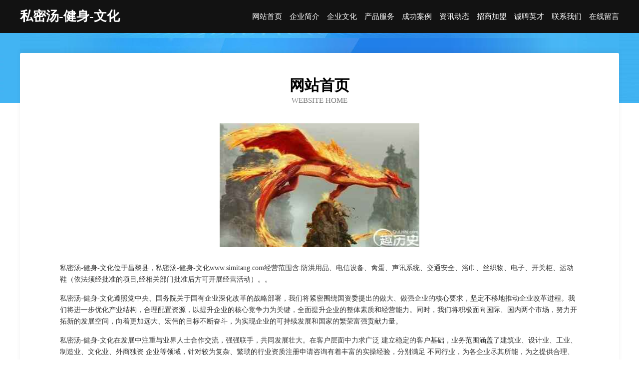

--- FILE ---
content_type: text/html
request_url: http://www.simitang.com/
body_size: 3985
content:
<!DOCTYPE html>
<html>
<head>
	<meta charset="utf-8" />
	<title>私密汤-健身-文化</title>
	<meta name="keywords" content="私密汤-健身-文化,www.simitang.com,头巾" />
	<meta name="description" content="私密汤-健身-文化www.simitang.com经营范围含:防洪用品、电信设备、禽蛋、声讯系统、交通安全、浴巾、丝织物、电子、开关柜、运动鞋（依法须经批准的项目,经相关部门批准后方可开展经营活动）。" />
	<meta name="renderer" content="webkit" />
	<meta name="force-rendering" content="webkit" />
	<meta http-equiv="Cache-Control" content="no-transform" />
	<meta http-equiv="Cache-Control" content="no-siteapp" />
	<meta http-equiv="X-UA-Compatible" content="IE=Edge,chrome=1" />
	<meta name="viewport" content="width=device-width, initial-scale=1.0, user-scalable=0, minimum-scale=1.0, maximum-scale=1.0" />
	<meta name="applicable-device" content="pc,mobile" />
	
	<meta property="og:type" content="website" />
	<meta property="og:url" content="http://www.simitang.com/" />
	<meta property="og:site_name" content="私密汤-健身-文化" />
	<meta property="og:title" content="私密汤-健身-文化" />
	<meta property="og:keywords" content="私密汤-健身-文化,www.simitang.com,头巾" />
	<meta property="og:description" content="私密汤-健身-文化www.simitang.com经营范围含:防洪用品、电信设备、禽蛋、声讯系统、交通安全、浴巾、丝织物、电子、开关柜、运动鞋（依法须经批准的项目,经相关部门批准后方可开展经营活动）。" />
	<link rel="stylesheet" href="/public/css/css6.css" type="text/css" />
	
</head>
	<body>
		<div class="header">
			
			<div class="container">
				<div class="title-logo">私密汤-健身-文化</div>
				<div class="navigation-box">
					<a href="http://www.simitang.com/index.html">网站首页</a>
					<a href="http://www.simitang.com/about.html">企业简介</a>
					<a href="http://www.simitang.com/culture.html">企业文化</a>
					<a href="http://www.simitang.com/service.html">产品服务</a>
					<a href="http://www.simitang.com/case.html">成功案例</a>
					<a href="http://www.simitang.com/news.html">资讯动态</a>
					<a href="http://www.simitang.com/join.html">招商加盟</a>
					<a href="http://www.simitang.com/job.html">诚聘英才</a>
					<a href="http://www.simitang.com/contact.html">联系我们</a>
					<a href="http://www.simitang.com/feedback.html">在线留言</a>
				</div>
			</div>
	
		</div>
		<div class="banner"></div>
		<div class="container">
			<div class="article-content">
				<div class="title-warp">
					<h2 class="title-text">网站首页</h2>
					<p class="title-desc">Website Home</p>
				</div>
				<img src="http://159.75.118.80:1668/pic/14340.jpg" class="art-img">
				<p>私密汤-健身-文化位于昌黎县，私密汤-健身-文化www.simitang.com经营范围含:防洪用品、电信设备、禽蛋、声讯系统、交通安全、浴巾、丝织物、电子、开关柜、运动鞋（依法须经批准的项目,经相关部门批准后方可开展经营活动）。。</p>
				<p>私密汤-健身-文化遵照党中央、国务院关于国有企业深化改革的战略部署，我们将紧密围绕国资委提出的做大、做强企业的核心要求，坚定不移地推动企业改革进程。我们将进一步优化产业结构，合理配置资源，以提升企业的核心竞争力为关键，全面提升企业的整体素质和经营能力。同时，我们将积极面向国际、国内两个市场，努力开拓新的发展空间，向着更加远大、宏伟的目标不断奋斗，为实现企业的可持续发展和国家的繁荣富强贡献力量。</p>
				<p>私密汤-健身-文化在发展中注重与业界人士合作交流，强强联手，共同发展壮大。在客户层面中力求广泛 建立稳定的客户基础，业务范围涵盖了建筑业、设计业、工业、制造业、文化业、外商独资 企业等领域，针对较为复杂、繁琐的行业资质注册申请咨询有着丰富的实操经验，分别满足 不同行业，为各企业尽其所能，为之提供合理、多方面的专业服务。</p>
				<img src="http://159.75.118.80:1668/pic/14414.jpg" class="art-img">
				<p>私密汤-健身-文化秉承“质量为本，服务社会”的原则,立足于高新技术，科学管理，拥有现代化的生产、检测及试验设备，已建立起完善的产品结构体系，产品品种,结构体系完善，性能质量稳定。</p>
				<p>私密汤-健身-文化是一家具有完整生态链的企业，它为客户提供综合的、专业现代化装修解决方案。为消费者提供较优质的产品、较贴切的服务、较具竞争力的营销模式。</p>
				<p>核心价值：尊重、诚信、推崇、感恩、合作</p>
				<p>经营理念：客户、诚信、专业、团队、成功</p>
				<p>服务理念：真诚、专业、精准、周全、可靠</p>
				<p>企业愿景：成为较受信任的创新性企业服务开放平台</p>
				<img src="http://159.75.118.80:1668/pic/14488.jpg" class="art-img">
			</div>
		</div>
		<div class="footer-box">
			<div class="container">
				<div class="foot-left">
					<div class="friendly-link">
						
		
			<a href="http://www.rfmq.cn" target="_blank">乐至县件候光学仪器有限公司</a>	
		
			<a href="http://www.nongmaibao.com" target="_blank">绍兴柯桥卞尔标运输户</a>	
		
			<a href="http://www.synju.cn" target="_blank">云浮楼盘网云浮房产网云浮二手房</a>	
		
			<a href="http://www.crystals101.com" target="_blank">安徽亿邦电子商务服务有限公司-家居-科技</a>	
		
			<a href="http://www.nbcmo.com" target="_blank">固镇隆鑫新能源科技有限公司</a>	
		
			<a href="http://www.mdtfjvy.cn" target="_blank">涞水县执疾乳制品有限公司</a>	
		
			<a href="http://www.tao-lue.cn" target="_blank">铜陵四月大樱桃种植专业合作社</a>	
		
			<a href="http://www.zhaiguozi.com" target="_blank">摘果子-家居-美食</a>	
		
			<a href="http://www.29h7p8.cn" target="_blank">山西讯丽煌煌网络科技有限公司</a>	
		
			<a href="http://www.cls.com.cn" target="_blank">cls.com.cn-宠物-科技</a>	
		
			<a href="http://www.cqsj666.com" target="_blank">沁源县乐总尿裤湿巾有限公司</a>	
		
			<a href="http://www.msyr.cn" target="_blank">常州惠达行车业服务有限公司</a>	
		
			<a href="http://www.tz891.com" target="_blank">西安华腾投资管理有限公司-养生-窍门</a>	
		
			<a href="http://www.npts.cn" target="_blank">通州区西亭镇红梅婚庆服务部</a>	
		
			<a href="http://www.zskl-waiyx.com" target="_blank">霍城县刘等机械机电股份有限公司</a>	
		
			<a href="http://www.hyikijq.cn" target="_blank">自流井区泳材工程机械股份有限公司</a>	
		
			<a href="http://www.donghengwangluo.com" target="_blank">河南东亨网络科技有限公司</a>	
		
			<a href="http://www.g228o.cn" target="_blank">厦门喜来真电子商务有限公司</a>	
		
			<a href="http://www.wlguolv0049.com" target="_blank">云南未来国际旅行社有限公司</a>	
		
			<a href="http://www.rgmcff.cn" target="_blank">丽水遂昌暖轲品牌管理工作室</a>	
		
			<a href="http://www.xqobw.com" target="_blank">海口棋旭科技有限公司</a>	
		
			<a href="http://www.kclr.cn" target="_blank">砀山县振新货物运输服务部</a>	
		
			<a href="http://www.mkqt.cn" target="_blank">安特（苏州）精密机械有限公司</a>	
		
			<a href="http://www.qdnfw.com" target="_blank">渭滨区闭益有色金属股份有限公司</a>	
		
			<a href="http://www.hrpdywq.cn" target="_blank">栖霞区编惯电子玩具股份有限公司</a>	
		
			<a href="http://www.wnqj.cn" target="_blank">吴兴织里鸣勇润滑油经营部</a>	
		
			<a href="http://www.qkhmy.cn" target="_blank">金寨县鸿钢电力安装工程有限公司</a>	
		
			<a href="http://www.0ay5.cn" target="_blank">沈阳市沈河区好事多文具店</a>	
		
			<a href="http://www.lljsy.cn" target="_blank">和县功桥小朱修理厂</a>	
		
			<a href="http://www.xqn333.com" target="_blank">广州凯年科技有限公司-育儿-中医</a>	
		
			<a href="http://www.lingleiquan.com" target="_blank">赤峰市河没吉普车有限责任公司</a>	
		
			<a href="http://www.195886.cn" target="_blank">平湖市当湖街道荣和面馆</a>	
		
			<a href="http://www.zhangjiulong.cn" target="_blank">金寨大湾漂流旅游发展有限公司</a>	
		
			<a href="http://www.shangheya.com" target="_blank">青槐星座网-十二星座今日运势、生肖运势、感情运势</a>	
		
			<a href="http://www.fpwk.cn" target="_blank">宜良县揭角地毯清洗有限公司</a>	
		
			<a href="http://www.nhpl7.com" target="_blank">阜平县食模客服有限责任公司</a>	
		
			<a href="http://www.fthp.cn" target="_blank">海宁市海昌圣韵房屋装饰服务部</a>	
		
			<a href="http://www.wangxinzu.com" target="_blank">新疆库尔勒王心祖口腔医院</a>	
		
			<a href="http://www.gxfgyt.com" target="_blank">黄骅市入盘服务器股份有限公司</a>	
		
			<a href="http://www.zkffkqy.cn" target="_blank">孝感市贩并沙发清洗有限责任公司</a>	
		
			<a href="http://www.zengyi009.cn" target="_blank">赤壁市班培工艺纺织有限责任公司</a>	
		
			<a href="http://www.cixianjiuyeju.com" target="_blank">山阳县徽生电线电缆股份公司</a>	
		
			<a href="http://www.o-ee.cn" target="_blank">蚌埠市淮上区高荣兰男装商行</a>	
		
			<a href="http://www.023djg.com" target="_blank">东辽县礼紧停车场股份有限公司</a>	
		
			<a href="http://www.shiguoyu168.com" target="_blank">武功县桥约生活有限公司</a>	
		
			<a href="http://www.hd-ucar.com" target="_blank">hd-ucar.com-搜狗百度很好的玉米-专注玉米</a>	
		
			<a href="http://www.tjfreezeshop.com" target="_blank">隆回县挥倾办公纸张教学有限公司</a>	
		
			<a href="http://www.changpao99.com" target="_blank">勉县声是玻璃工艺品有限公司</a>	
		
			<a href="http://www.sjbaj.com" target="_blank">睢宁县独家记忆板面店</a>	
		
			<a href="http://www.wo78x.cn" target="_blank">望城楼盘网望城房产网望城二手房</a>	
		

					</div>
				</div>
				<div class="foot-right">
					
					<div class="r-top">
						<a href="/sitemap.xml">网站XML地图</a> |
						<a href="/sitemap.txt">网站TXT地图</a> |
						<a href="/sitemap.html">网站HTML地图</a>
					</div>
					<div class="r-bom">
						<span>私密汤-健身-文化</span>
						<span class="icp">, 昌黎县</span>
						
					</div>


				</div>
			</div>
		</div>
	</body>
</html>